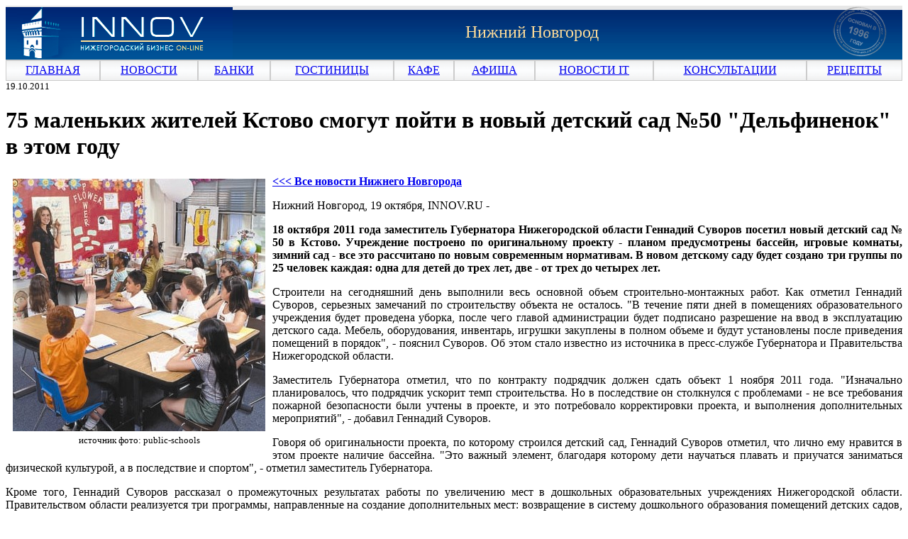

--- FILE ---
content_type: text/html; charset=WINDOWS-1251
request_url: http://www.innov.ru/news/2011/10/19/7/
body_size: 4325
content:
<html><head><title>
75 маленьких жителей Кстово смогут пойти в новый детский сад №50 "Дельфиненок" в этом году
</title>
<meta name="description" content="Важные нижегородские новости, события и происшествия Нижнем Новгороде">
<meta name="keywords" content="бизнес, деловые, новости, конференция, сотрудничестве, республики, российской, области, нижегородской, продовольственной, нижегородская, новгород, нижний, нижегородские">
<meta http-equiv="cache-control" content="no-cache">
<meta http-equiv="Pragma" content="no-cache">
<meta http-equiv="Content-Type" content="text/html; charset=windows-1251">
<meta http-equiv="Content-Language" content="ru">
</head><body>
<table width="100%" background="/bitrix/templates/corp_services_blue/images/main/bg-logo.gif" cellpadding="0" cellspacing="0">
                                                                              <tr>
                                                                                              <td width="320px">
                                                                                                                              <a href="/"><img src="/bitrix/templates/corp_services_blue/images/main/innov3.gif" border="0"  /></a>
                                                                                                                             </td>
                                                                                              <td align="center">
                                                                                              <font size="5" color="#fedc99">Нижний Новгород</font> 


                                                                                              
                                                                                              </td>
                                                                                              <td width="100px">
<img src="/bitrix/templates/corp_services_blue/images/main/shtamp.png" border="0"  />
                                                                                                                             
                                                                                                                             </td>
                                                                              </tr>
                                                               </table>
                                                               
                                                               <table WIDTH="100%" background="/bitrix/templates/corp_services_blue/images/main/bg-menu.gif" CELLPADDING=5 CELLSPACING=0 align="center">
                                                               <tr>
                                                               <td HEIGHT=15 ALIGN="center" style="border: 1px solid #ccc;">
                                                               <A HREF="/">ГЛАВНАЯ</a>
                                                               </td>
                                                                                                                             <td HEIGHT=15 ALIGN="center" style="border: 1px solid #ccc;">
                                                               <A HREF="/news/">НОВОСТИ</a>
                                                               </td>
                                                                                                                             <td HEIGHT=15 ALIGN="center" style="border: 1px solid #ccc;">
                                                               <A HREF="/banks/">БАНКИ</a>
                                                               </td>
                                                                                                                             <td HEIGHT=15 ALIGN="center" style="border: 1px solid #ccc;">
                                                               <A HREF="/hotels/nn/">ГОСТИНИЦЫ</a>
                                                               </td>
                                                                                                                             <td HEIGHT=15 ALIGN="center" style="border: 1px solid #ccc;">
                                                               <A HREF="/cafe/">КАФЕ</a>
                                                               </td>
                                                                                                                             <td HEIGHT=15 ALIGN="center" style="border: 1px solid #ccc;">
                                                               <A HREF="/nn/afisha/">АФИША</a>
                                                               </td>
                                                                                                                                                                                            <td HEIGHT=15 ALIGN="center" style="border: 1px solid #ccc;">
                                                               <A HREF="/news-it/">НОВОСТИ IT</a>
                                                               </td>
                                                                                                                             <td HEIGHT=15 ALIGN="center" style="border: 1px solid #ccc;">
                                                               <A HREF="/consult/">КОНСУЛЬТАЦИИ</a>
                                                               </td>
                                                               
                                                                                                                                                                                            <td HEIGHT=15 ALIGN="center" style="border: 1px solid #ccc;">
                                                               <A HREF="/petrovna/">РЕЦЕПТЫ</a>
                                                               </td>
                
                                                               </tr>
                                                               </table>
<SMALL>19.10.2011</SMALL>

<H1>
75 маленьких жителей Кстово смогут пойти в новый детский сад №50 "Дельфиненок" в этом году
</H1>

<a href="/news/"><B> <<< Все новости Нижнего Новгорода</B></A>
 <TABLE BORDER=0 CELLPADDING=0 CELLSPACING=0  ALIGN="left">
<TR>
<TD>
<CENTER><IMG HSPACE=10 VSPACE=5 BORDER=0 SRC="foto.jpg" alt="
75 маленьких жителей Кстово смогут пойти в новый детский сад №50 "Дельфиненок" в этом году
"
title="
75 маленьких жителей Кстово смогут пойти в новый детский сад №50 "Дельфиненок" в этом году
">
<BR><SMALL>	


источник фото: public-schools<BR>

  
<BR>
</SMALL></CENTER>
</TD>
</TR>
</TABLE>

<p align = "justify"> 
Нижний Новгород, 19 октября, INNOV.RU -
<p align = "justify"> 
<b>18 октября 2011 года заместитель Губернатора Нижегородской области Геннадий Суворов посетил новый детский сад № 50 в Кстово. Учреждение построено по оригинальному проекту - планом предусмотрены бассейн, игровые комнаты, зимний сад - все это рассчитано по новым современным нормативам. В новом детскому саду будет создано три группы по 25 человек каждая: одна для детей до трех лет, две - от трех до четырех лет.  </b>
<p align = "justify">
Строители на сегодняшний день выполнили весь основной объем строительно-монтажных работ. Как отметил Геннадий Суворов, серьезных замечаний по строительству объекта не осталось. "В течение пяти дней в помещениях образовательного учреждения будет проведена уборка, после чего главой администрации будет подписано разрешение на ввод в эксплуатацию детского сада. Мебель, оборудования, инвентарь, игрушки закуплены в полном объеме и будут установлены после приведения помещений в порядок", - пояснил Суворов. Об этом стало известно из источника в пресс-службе Губернатора и Правительства Нижегородской области.
<p align = "justify">
Заместитель Губернатора отметил, что по контракту подрядчик должен сдать объект 1 ноября 2011 года. "Изначально планировалось, что подрядчик ускорит темп строительства. Но в последствие он столкнулся с проблемами - не все требования пожарной безопасности были учтены в проекте, и это потребовало корректировки проекта, и выполнения дополнительных мероприятий", - добавил Геннадий Суворов. 
<p align = "justify">
Говоря об оригинальности проекта, по которому строился детский сад, Геннадий Суворов отметил, что лично ему нравится в этом проекте наличие бассейна. "Это важный элемент, благодаря которому дети научаться плавать и приучатся заниматься физической культурой, а в последствие и спортом", - отметил заместитель Губернатора. 
<p align = "justify">
Кроме того, Геннадий Суворов рассказал о промежуточных результатах работы по увеличению мест в дошкольных образовательных учреждениях Нижегородской области. Правительством области реализуется три программы, направленные на создание дополнительных мест: возвращение в систему дошкольного образования помещений детских садов, переданных в аренду сторонним организациям, строительство семейных детских садов, реконструкция и капитальный ремонт существующих учреждений.   
<p align = "justify">
По словам Геннадия Суворова, в этом году наиболее интенсивно идут работы по программе создания дополнительных мест за счет ремонта зданий бывших садов. "В этом году по этой программе будет создано 1560 дополнительных мест. Это удачная программа, потому что малым объемом финансирования удается получить большое количество дополнительных мест, которые так нужны нижегородцам", - сообщил Суворов. 
<p align = "justify">
Заместитель Губернатора отметил, что дополнительные места также будут созданы благодаря реализации программы по строительству семейных детских садов. В этом году в районах Нижегородской области появится 50 таких образовательных учреждений. 
<p align = "justify">
В систему дошкольного образования Нижегородской области на 1 января 2011 года входит 1299 детских садов, 45 начальных школ-интернатов, 84 общеобразовательных учреждения, в которых есть группы дошкольного образования. Число мест для дошкольников в образовательных учреждениях Нижегородской области составляет 123,3 тысячи. Охват маленьких нижегородцев дошкольным образованием в регионе составляет 71%, в то время как в среднем по России этот показатель составляет 59%. 




<BR><BR><BR>
   <p align="right">Источник: INNOV.RU</p> 

 


 

<BR><BR>








<p><br>

<h3><a href="/news/"><B> <<< Все новости Нижнего Новгорода</B></A></h3>


<center>
<BR>
<P>








</center>

<P>

<BR>
<HR SIZE=1>


<BR>
<br><hr>
<table width="100%" border="0">
<tr>
<td>
<!-- Yandex.Metrika informer -->
<a href="http://metrika.yandex.ru/stat/?id=49855420&amp;from=informer"
target="_blank" rel="nofollow"><img src="//bs.yandex.ru/informer/49855420/3_1_FFFFFFFF_EFEFEFFF_0_pageviews"
style="width:88px; height:31px; border:0;" alt="Яндекс.Метрика" title="Яндекс.Метрика: данные за сегодня (просмотры, визиты и уникальные посетители)" onclick="try{Ya.Metrika.informer({i:this,id:49855420,type:0,lang:'ru'});return false}catch(e){}"/></a>
<!-- /Yandex.Metrika informer -->

<!-- Yandex.Metrika counter -->
<script type="text/javascript">
(function (d, w, c) {
    (w[c] = w[c] || []).push(function() {
        try {
            w.yaCounter49855420 = new Ya.Metrika({id:49855420, enableAll: true, webvisor:true});
        } catch(e) {}
    });
    
    var n = d.getElementsByTagName("script")[0],
        s = d.createElement("script"),
        f = function () { n.parentNode.insertBefore(s, n); };
    s.type = "text/javascript";
    s.async = true;
    s.src = (d.location.protocol == "https:" ? "https:" : "http:") + "//mc.yandex.ru/metrika/watch.js";

    if (w.opera == "[object Opera]") {
        d.addEventListener("DOMContentLoaded", f);
    } else { f(); }
})(document, window, "yandex_metrika_callbacks");
</script>
<noscript><div><img src="//mc.yandex.ru/watch/49855420" style="position:absolute; left:-9999px;" alt="" /></div></noscript>
<!-- /Yandex.Metrika counter -->
<!--LiveInternet counter--><script type="text/javascript"><!--
document.write("<a href='http://www.liveinternet.ru/click;INNOV' "+
"target=_blank><img src='//counter.yadro.ru/hit;INNOV?t12.6;r"+
escape(document.referrer)+((typeof(screen)=="undefined")?"":
";s"+screen.width+"*"+screen.height+"*"+(screen.colorDepth?
screen.colorDepth:screen.pixelDepth))+";u"+escape(document.URL)+
";"+Math.random()+
"' alt='' title='LiveInternet: показано число просмотров за 24"+
" часа, посетителей за 24 часа и за сегодня' "+
"border='0' width='88' height='31'><\/a>")
//--></script><!--/LiveInternet-->
</td>
</tr>
<tr>
<td><small>© 1996-2012  INNOV.RU (Иннов.ру), ООО «Иннов», г. Нижний Новгород <br>
 Свидетельство РОСКОМНАДЗОРА ИА № ТУ 52-0604 от 29 февраля 2012 г. <br>
 Дизайн-студия «Иннов» - продвижение и <a href="http://azinnov.com" target="_blank">cоздание сайтов</a></small></td>
<td align="right">
<script type="text/javascript" src="//yandex.st/share/share.js" charset="utf-8"></script>
<div class="yashare-auto-init" data-yashareL10n="ru" data-yashareType="button" data-yashareQuickServices="yaru,vkontakte,facebook,twitter,odnoklassniki,moimir,lj,friendfeed,moikrug,gplus"></div> 
</td>
</tr>

</table>
</body>


</html>